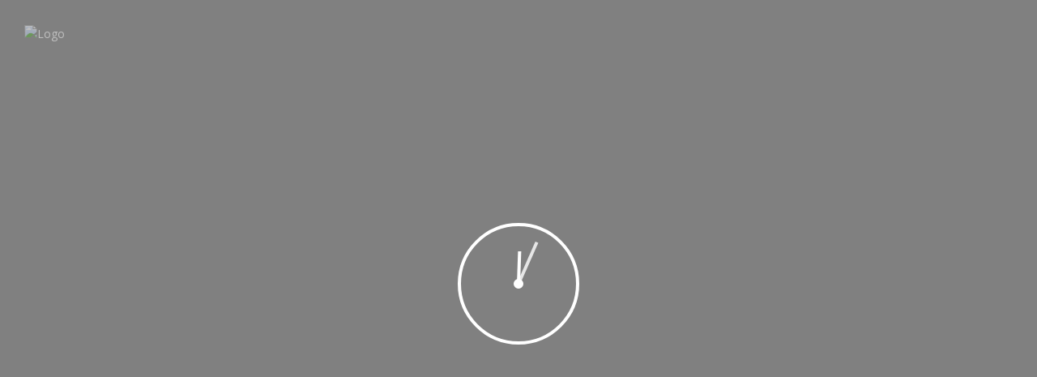

--- FILE ---
content_type: text/html; charset=UTF-8
request_url: https://www.tripavi.com/st_hotel/jetwing-lighthouse/jetwing-lighthouse-feature/
body_size: 16945
content:
<!DOCTYPE html>
<html dir="ltr" lang="en-US" prefix="og: https://ogp.me/ns#">
    <head>
        <meta charset="UTF-8">
        <meta name="viewport" content="width=device-width, initial-scale=1, maximum-scale=2, minimum-scale=1">
        <meta name="theme-color" content="#288fec"/>
        <meta name="robots" content="follow" />
          <meta name="traveler" content="2.9.0"/>          <link rel="profile" href="http://gmpg.org/xfn/11">
        <link rel="pingback" href="https://www.tripavi.com/xmlrpc.php">
                <title>Jetwing Lighthouse feature | Tripavi</title>
	<style>img:is([sizes="auto" i], [sizes^="auto," i]) { contain-intrinsic-size: 3000px 1500px }</style>
	
		<!-- All in One SEO 4.8.7 - aioseo.com -->
	<meta name="robots" content="max-image-preview:large" />
	<meta name="author" content="admin"/>
	<link rel="canonical" href="https://www.tripavi.com/st_hotel/jetwing-lighthouse/jetwing-lighthouse-feature/" />
	<meta name="generator" content="All in One SEO (AIOSEO) 4.8.7" />
		<meta property="og:locale" content="en_US" />
		<meta property="og:site_name" content="Tripavi | Sri Lanka Holidays | Sri Lanka Travel Agent | Sri Lanka Hotels" />
		<meta property="og:type" content="article" />
		<meta property="og:title" content="Jetwing Lighthouse feature | Tripavi" />
		<meta property="og:url" content="https://www.tripavi.com/st_hotel/jetwing-lighthouse/jetwing-lighthouse-feature/" />
		<meta property="article:published_time" content="2020-09-23T11:56:50+00:00" />
		<meta property="article:modified_time" content="2020-09-23T11:56:50+00:00" />
		<meta name="twitter:card" content="summary" />
		<meta name="twitter:title" content="Jetwing Lighthouse feature | Tripavi" />
		<script type="application/ld+json" class="aioseo-schema">
			{"@context":"https:\/\/schema.org","@graph":[{"@type":"BreadcrumbList","@id":"https:\/\/www.tripavi.com\/st_hotel\/jetwing-lighthouse\/jetwing-lighthouse-feature\/#breadcrumblist","itemListElement":[{"@type":"ListItem","@id":"https:\/\/www.tripavi.com#listItem","position":1,"name":"Home","item":"https:\/\/www.tripavi.com","nextItem":{"@type":"ListItem","@id":"https:\/\/www.tripavi.com\/st_hotel\/jetwing-lighthouse\/jetwing-lighthouse-feature\/#listItem","name":"Jetwing Lighthouse feature"}},{"@type":"ListItem","@id":"https:\/\/www.tripavi.com\/st_hotel\/jetwing-lighthouse\/jetwing-lighthouse-feature\/#listItem","position":2,"name":"Jetwing Lighthouse feature","previousItem":{"@type":"ListItem","@id":"https:\/\/www.tripavi.com#listItem","name":"Home"}}]},{"@type":"ItemPage","@id":"https:\/\/www.tripavi.com\/st_hotel\/jetwing-lighthouse\/jetwing-lighthouse-feature\/#itempage","url":"https:\/\/www.tripavi.com\/st_hotel\/jetwing-lighthouse\/jetwing-lighthouse-feature\/","name":"Jetwing Lighthouse feature | Tripavi","inLanguage":"en-US","isPartOf":{"@id":"https:\/\/www.tripavi.com\/#website"},"breadcrumb":{"@id":"https:\/\/www.tripavi.com\/st_hotel\/jetwing-lighthouse\/jetwing-lighthouse-feature\/#breadcrumblist"},"author":{"@id":"https:\/\/www.tripavi.com\/author\/admin\/#author"},"creator":{"@id":"https:\/\/www.tripavi.com\/author\/admin\/#author"},"image":{"@type":"ImageObject","url":"https:\/\/www.tripavi.com\/wp-content\/uploads\/2020\/09\/Jetwing-Lighthouse-feature.jpg","@id":"https:\/\/www.tripavi.com\/st_hotel\/jetwing-lighthouse\/jetwing-lighthouse-feature\/#mainImage"},"primaryImageOfPage":{"@id":"https:\/\/www.tripavi.com\/st_hotel\/jetwing-lighthouse\/jetwing-lighthouse-feature\/#mainImage"},"datePublished":"2020-09-23T17:26:50+05:30","dateModified":"2020-09-23T17:26:50+05:30"},{"@type":"Organization","@id":"https:\/\/www.tripavi.com\/#organization","name":"Tripavi (Pvt) Ltd","description":"Sri Lanka Holidays | Sri Lanka Travel Agent | Sri Lanka Hotels","url":"https:\/\/www.tripavi.com\/","telephone":"+94112712100"},{"@type":"Person","@id":"https:\/\/www.tripavi.com\/author\/admin\/#author","url":"https:\/\/www.tripavi.com\/author\/admin\/","name":"admin","image":{"@type":"ImageObject","@id":"https:\/\/www.tripavi.com\/st_hotel\/jetwing-lighthouse\/jetwing-lighthouse-feature\/#authorImage","url":"https:\/\/secure.gravatar.com\/avatar\/ccc850519317ac2b29c390fcf8dee3637e2760977d021a943b32e5b837a20038?s=96&d=mm&r=g","width":96,"height":96,"caption":"admin"}},{"@type":"WebSite","@id":"https:\/\/www.tripavi.com\/#website","url":"https:\/\/www.tripavi.com\/","name":"Tripavi","description":"Sri Lanka Holidays | Sri Lanka Travel Agent | Sri Lanka Hotels","inLanguage":"en-US","publisher":{"@id":"https:\/\/www.tripavi.com\/#organization"}}]}
		</script>
		<!-- All in One SEO -->

<script type="text/javascript">function rgmkInitGoogleMaps(){window.rgmkGoogleMapsCallback=true;try{jQuery(document).trigger("rgmkGoogleMapsLoad")}catch(err){}}</script><link rel='dns-prefetch' href='//maps.googleapis.com' />
<link rel='dns-prefetch' href='//fonts.googleapis.com' />
<link rel="alternate" type="application/rss+xml" title="Tripavi &raquo; Feed" href="https://www.tripavi.com/feed/" />
		<!-- This site uses the Google Analytics by MonsterInsights plugin v9.11.1 - Using Analytics tracking - https://www.monsterinsights.com/ -->
		<!-- Note: MonsterInsights is not currently configured on this site. The site owner needs to authenticate with Google Analytics in the MonsterInsights settings panel. -->
					<!-- No tracking code set -->
				<!-- / Google Analytics by MonsterInsights -->
		<script type="text/javascript">
/* <![CDATA[ */
window._wpemojiSettings = {"baseUrl":"https:\/\/s.w.org\/images\/core\/emoji\/16.0.1\/72x72\/","ext":".png","svgUrl":"https:\/\/s.w.org\/images\/core\/emoji\/16.0.1\/svg\/","svgExt":".svg","source":{"concatemoji":"https:\/\/www.tripavi.com\/wp-includes\/js\/wp-emoji-release.min.js"}};
/*! This file is auto-generated */
!function(s,n){var o,i,e;function c(e){try{var t={supportTests:e,timestamp:(new Date).valueOf()};sessionStorage.setItem(o,JSON.stringify(t))}catch(e){}}function p(e,t,n){e.clearRect(0,0,e.canvas.width,e.canvas.height),e.fillText(t,0,0);var t=new Uint32Array(e.getImageData(0,0,e.canvas.width,e.canvas.height).data),a=(e.clearRect(0,0,e.canvas.width,e.canvas.height),e.fillText(n,0,0),new Uint32Array(e.getImageData(0,0,e.canvas.width,e.canvas.height).data));return t.every(function(e,t){return e===a[t]})}function u(e,t){e.clearRect(0,0,e.canvas.width,e.canvas.height),e.fillText(t,0,0);for(var n=e.getImageData(16,16,1,1),a=0;a<n.data.length;a++)if(0!==n.data[a])return!1;return!0}function f(e,t,n,a){switch(t){case"flag":return n(e,"\ud83c\udff3\ufe0f\u200d\u26a7\ufe0f","\ud83c\udff3\ufe0f\u200b\u26a7\ufe0f")?!1:!n(e,"\ud83c\udde8\ud83c\uddf6","\ud83c\udde8\u200b\ud83c\uddf6")&&!n(e,"\ud83c\udff4\udb40\udc67\udb40\udc62\udb40\udc65\udb40\udc6e\udb40\udc67\udb40\udc7f","\ud83c\udff4\u200b\udb40\udc67\u200b\udb40\udc62\u200b\udb40\udc65\u200b\udb40\udc6e\u200b\udb40\udc67\u200b\udb40\udc7f");case"emoji":return!a(e,"\ud83e\udedf")}return!1}function g(e,t,n,a){var r="undefined"!=typeof WorkerGlobalScope&&self instanceof WorkerGlobalScope?new OffscreenCanvas(300,150):s.createElement("canvas"),o=r.getContext("2d",{willReadFrequently:!0}),i=(o.textBaseline="top",o.font="600 32px Arial",{});return e.forEach(function(e){i[e]=t(o,e,n,a)}),i}function t(e){var t=s.createElement("script");t.src=e,t.defer=!0,s.head.appendChild(t)}"undefined"!=typeof Promise&&(o="wpEmojiSettingsSupports",i=["flag","emoji"],n.supports={everything:!0,everythingExceptFlag:!0},e=new Promise(function(e){s.addEventListener("DOMContentLoaded",e,{once:!0})}),new Promise(function(t){var n=function(){try{var e=JSON.parse(sessionStorage.getItem(o));if("object"==typeof e&&"number"==typeof e.timestamp&&(new Date).valueOf()<e.timestamp+604800&&"object"==typeof e.supportTests)return e.supportTests}catch(e){}return null}();if(!n){if("undefined"!=typeof Worker&&"undefined"!=typeof OffscreenCanvas&&"undefined"!=typeof URL&&URL.createObjectURL&&"undefined"!=typeof Blob)try{var e="postMessage("+g.toString()+"("+[JSON.stringify(i),f.toString(),p.toString(),u.toString()].join(",")+"));",a=new Blob([e],{type:"text/javascript"}),r=new Worker(URL.createObjectURL(a),{name:"wpTestEmojiSupports"});return void(r.onmessage=function(e){c(n=e.data),r.terminate(),t(n)})}catch(e){}c(n=g(i,f,p,u))}t(n)}).then(function(e){for(var t in e)n.supports[t]=e[t],n.supports.everything=n.supports.everything&&n.supports[t],"flag"!==t&&(n.supports.everythingExceptFlag=n.supports.everythingExceptFlag&&n.supports[t]);n.supports.everythingExceptFlag=n.supports.everythingExceptFlag&&!n.supports.flag,n.DOMReady=!1,n.readyCallback=function(){n.DOMReady=!0}}).then(function(){return e}).then(function(){var e;n.supports.everything||(n.readyCallback(),(e=n.source||{}).concatemoji?t(e.concatemoji):e.wpemoji&&e.twemoji&&(t(e.twemoji),t(e.wpemoji)))}))}((window,document),window._wpemojiSettings);
/* ]]> */
</script>
<link rel='stylesheet' id='formidable-css' href='https://www.tripavi.com/wp-content/plugins/formidable/css/formidableforms.css' type='text/css' media='all' />
<link rel='stylesheet' id='twb-open-sans-css' href='https://fonts.googleapis.com/css?family=Open+Sans%3A300%2C400%2C500%2C600%2C700%2C800&#038;display=swap&#038;ver=6.8.3' type='text/css' media='all' />
<link rel='stylesheet' id='twb-global-css' href='https://www.tripavi.com/wp-content/plugins/wd-instagram-feed/booster/assets/css/global.css' type='text/css' media='all' />
<link rel='stylesheet' id='st-google-fonts-css' href='//fonts.googleapis.com/css?family=Linden+Hill:regular%7CAladin:regular%7CKaushan+Script:regular' type='text/css' media='all' />
<link rel='stylesheet' id='sbi_styles-css' href='https://www.tripavi.com/wp-content/plugins/instagram-feed/css/sbi-styles.min.css' type='text/css' media='all' />
<style id='wp-emoji-styles-inline-css' type='text/css'>

	img.wp-smiley, img.emoji {
		display: inline !important;
		border: none !important;
		box-shadow: none !important;
		height: 1em !important;
		width: 1em !important;
		margin: 0 0.07em !important;
		vertical-align: -0.1em !important;
		background: none !important;
		padding: 0 !important;
	}
</style>
<link rel='stylesheet' id='cpsh-shortcodes-css' href='https://www.tripavi.com/wp-content/plugins/column-shortcodes//assets/css/shortcodes.css' type='text/css' media='all' />
<link rel='stylesheet' id='contact-form-7-css' href='https://www.tripavi.com/wp-content/plugins/contact-form-7/includes/css/styles.css' type='text/css' media='all' />
<style id='woocommerce-inline-inline-css' type='text/css'>
.woocommerce form .form-row .required { visibility: visible; }
</style>
<link rel='stylesheet' id='brands-styles-css' href='https://www.tripavi.com/wp-content/plugins/woocommerce/assets/css/brands.css' type='text/css' media='all' />
<link rel='stylesheet' id='traveler-css' href='https://www.tripavi.com/wp-content/themes/traveler3/css/traveler.css' type='text/css' media='all' />
<link rel='stylesheet' id='traveler-ext-css' href='https://www.tripavi.com/wp-content/themes/traveler3/css/traveler-ext.css' type='text/css' media='all' />
<link rel='stylesheet' id='traveler-enquire-css' href='https://www.tripavi.com/wp-content/themes/traveler3/css/custom-enquire.css' type='text/css' media='all' />
<link rel='stylesheet' id='js_composer_front-css' href='https://www.tripavi.com/wp-content/plugins/js_composer/assets/css/js_composer.min.css' type='text/css' media='all' />
<link rel='stylesheet' id='woocommerce-layout-css' href='https://www.tripavi.com/wp-content/plugins/woocommerce/assets/css/woocommerce-layout.css' type='text/css' media='all' />
<link rel='stylesheet' id='woocommerce-smallscreen-css' href='https://www.tripavi.com/wp-content/plugins/woocommerce/assets/css/woocommerce-smallscreen.css' type='text/css' media='only screen and (max-width: 768px)' />
<link rel='stylesheet' id='woocommerce-general-css' href='https://www.tripavi.com/wp-content/plugins/woocommerce/assets/css/woocommerce.css' type='text/css' media='all' />
<link rel='stylesheet' id='roboto-font-css' href='https://fonts.googleapis.com/css?family=Roboto%3A500%2C700%2C400%2C300%2C100&#038;ver=6.8.3' type='text/css' media='all' />
<link rel='stylesheet' id='font-awesome-css' href='https://www.tripavi.com/wp-content/plugins/popup-anything-on-click/assets/css/font-awesome.min.css' type='text/css' media='all' />
<link rel='stylesheet' id='popupaoc-public-style-css' href='https://www.tripavi.com/wp-content/plugins/popup-anything-on-click/assets/css/popupaoc-public.css' type='text/css' media='all' />
<!--n2css--><!--n2js--><script type="text/javascript" id="jquery-core-js-extra">
/* <![CDATA[ */
var list_location = {"list":"\"\""};
var st_checkout_text = {"without_pp":"Submit Request","with_pp":"Booking Now","validate_form":"Please fill all required fields","error_accept_term":"Please accept our terms and conditions","email_validate":"Email is not valid","adult_price":"Adult","child_price":"Child","infant_price":"Infant","adult":"Adult","child":"Child","infant":"Infant","price":"Price","origin_price":"Origin Price"};
var st_params = {"theme_url":"https:\/\/www.tripavi.com\/wp-content\/themes\/traveler3","site_url":"https:\/\/www.tripavi.com","ajax_url":"https:\/\/www.tripavi.com\/wp-admin\/admin-ajax.php","loading_url":"https:\/\/www.tripavi.com\/wp-admin\/images\/wpspin_light.gif","st_search_nonce":"6d667dbf68","facebook_enable":"on","facbook_app_id":"","booking_currency_precision":"2","thousand_separator":",","decimal_separator":".","currency_symbol":"$","currency_position":"left","currency_rtl_support":"","free_text":"Free","date_format":"mm\/dd\/yyyy","date_format_calendar":"mm\/dd\/yyyy","time_format":"12h","mk_my_location":"https:\/\/www.tripavi.com\/wp-content\/themes\/traveler3\/img\/my_location.png","locale":"en_US","header_bgr":"","text_refresh":"Refresh","date_fomat":"MM\/DD\/YYYY","text_loading":"Loading...","text_no_more":"No More","weather_api_key":"a82498aa9918914fa4ac5ba584a7e623","no_vacancy":"No vacancies","a_vacancy":"a vacancy","more_vacancy":"vacancies","utm":"https:\/\/shinetheme.com\/utm\/utm.gif","_s":"a525ee7b55","text_price":"Price","text_origin_price":"Origin Price","text_unavailable":"Not Available ","text_available":"Available ","text_adult_price":"Adult Price ","text_child_price":"Child Price ","text_update":"Update ","text_adult":"Adult ","text_child":"Child ","token_mapbox":"","text_use_this_media":"Use this media","st_icon_mapbox":"https:\/\/i.imgur.com\/MK4NUzI.png","text_rtl_mapbox":"","text_select_image":"Select Image","text_confirm_delete_item":"Are you sure want to delete this item?","text_process_cancel":"You cancelled the process","prev_month":"prev month","next_month":"next month","please_waite":"Please wait..."};
var locale_daterangepicker = {"direction":"ltr","applyLabel":"Apply","cancelLabel":"Cancel","fromLabel":"From","toLabel":"To","customRangeLabel":"Custom","daysOfWeek":["Su","Mo","Tu","We","Th","Fr","Sa"],"monthNames":["January","February","March","April","May","June","July","August","September","October","November","December"],"firstDay":"0","today":"Today","please_waite":"Please wait...","buttons":"buttons"};
var gantt = {"notice_guide":"<h3>How to use?<\/h3><p><strong>Change price\/availability:<\/strong> Click on <strong>start date<\/strong> then hover to <strong>end date<\/strong> and click again. Enter the price in the text field when the popup is displayed<\/p><p><strong>Change the display date range<\/strong>: Click on the icons at the bottom (today, previous month, next month) or enter the date in <strong>the start date, end date<\/strong> field and click <strong>the View button<\/strong>.<\/p><p><strong>Change the number of room<\/strong>: Click on the pen icon near the name of room. Enter the number in the text field when the popup is displayed<\/p>"};
var st_timezone = {"timezone_string":"Asia\/Colombo"};
var st_list_map_params = {"mk_my_location":"https:\/\/www.tripavi.com\/wp-content\/themes\/traveler3\/img\/my_location.png","text_my_location":"3000 m radius","text_no_result":"No Result","cluster_0":"<div class='cluster cluster-1'>CLUSTER_COUNT<\/div>","cluster_20":"<div class='cluster cluster-2'>CLUSTER_COUNT<\/div>","cluster_50":"<div class='cluster cluster-3'>CLUSTER_COUNT<\/div>","cluster_m1":"https:\/\/www.tripavi.com\/wp-content\/themes\/traveler3\/img\/map\/m1.png","cluster_m2":"https:\/\/www.tripavi.com\/wp-content\/themes\/traveler3\/img\/map\/m2.png","cluster_m3":"https:\/\/www.tripavi.com\/wp-content\/themes\/traveler3\/img\/map\/m3.png","cluster_m4":"https:\/\/www.tripavi.com\/wp-content\/themes\/traveler3\/img\/map\/m4.png","cluster_m5":"https:\/\/www.tripavi.com\/wp-content\/themes\/traveler3\/img\/map\/m5.png"};
var st_config_partner = {"text_er_image_format":""};
var st_location_from_to = {"lists":[]};
var st_stripe_params = {"stripe":{"publishKey":"","testPublishKey":"","sanbox":"sandbox"}};
var st_hotel_localize = {"booking_required_adult":"Please select adult number","booking_required_children":"Please select children number","booking_required_adult_children":"Please select Adult and  Children number","room":"Room","is_aoc_fail":"Please select the ages of children","is_not_select_date":"Please select Check-in and Check-out date","is_not_select_check_in_date":"Please select Check-in date","is_not_select_check_out_date":"Please select Check-out date","is_host_name_fail":"Please provide Host Name(s)"};
var st_icon_picker = {"icon_list":["fa-glass","fa-music","fa-search","fa-envelope-o","fa-heart","fa-star","fa-star-o","fa-user","fa-film","fa-th-large","fa-th","fa-th-list","fa-check","fa-remove","fa-close","fa-times","fa-search-plus","fa-search-minus","fa-power-off","fa-signal","fa-gear","fa-cog","fa-trash-o","fa-home","fa-file-o","fa-clock-o","fa-road","fa-download","fa-arrow-circle-o-down","fa-arrow-circle-o-up","fa-inbox","fa-play-circle-o","fa-rotate-right","fa-repeat","fa-refresh","fa-list-alt","fa-lock","fa-flag","fa-headphones","fa-volume-off","fa-volume-down","fa-volume-up","fa-qrcode","fa-barcode","fa-tag","fa-tags","fa-book","fa-bookmark","fa-print","fa-camera","fa-font","fa-bold","fa-italic","fa-text-height","fa-text-width","fa-align-left","fa-align-center","fa-align-right","fa-align-justify","fa-list","fa-dedent","fa-outdent","fa-indent","fa-video-camera","fa-photo","fa-image","fa-picture-o","fa-pencil","fa-map-marker","fa-adjust","fa-tint","fa-edit","fa-pencil-square-o","fa-share-square-o","fa-check-square-o","fa-arrows","fa-step-backward","fa-fast-backward","fa-backward","fa-play","fa-pause","fa-stop","fa-forward","fa-fast-forward","fa-step-forward","fa-eject","fa-chevron-left","fa-chevron-right","fa-plus-circle","fa-minus-circle","fa-times-circle","fa-check-circle","fa-question-circle","fa-info-circle","fa-crosshairs","fa-times-circle-o","fa-check-circle-o","fa-ban","fa-arrow-left","fa-arrow-right","fa-arrow-up","fa-arrow-down","fa-mail-forward","fa-share","fa-expand","fa-compress","fa-plus","fa-minus","fa-asterisk","fa-exclamation-circle","fa-gift","fa-leaf","fa-fire","fa-eye","fa-eye-slash","fa-warning","fa-exclamation-triangle","fa-plane","fa-calendar","fa-random","fa-comment","fa-magnet","fa-chevron-up","fa-chevron-down","fa-retweet","fa-shopping-cart","fa-folder","fa-folder-open","fa-arrows-v","fa-arrows-h","fa-bar-chart-o","fa-bar-chart","fa-twitter-square","fa-facebook-square","fa-camera-retro","fa-key","fa-gears","fa-cogs","fa-comments","fa-thumbs-o-up","fa-thumbs-o-down","fa-star-half","fa-heart-o","fa-sign-out","fa-linkedin-square","fa-thumb-tack","fa-external-link","fa-sign-in","fa-trophy","fa-github-square","fa-upload","fa-lemon-o","fa-phone","fa-square-o","fa-bookmark-o","fa-phone-square","fa-twitter","fa-facebook-f","fa-facebook","fa-github","fa-unlock","fa-credit-card","fa-feed","fa-rss","fa-hdd-o","fa-bullhorn","fa-bell","fa-certificate","fa-hand-o-right","fa-hand-o-left","fa-hand-o-up","fa-hand-o-down","fa-arrow-circle-left","fa-arrow-circle-right","fa-arrow-circle-up","fa-arrow-circle-down","fa-globe","fa-wrench","fa-tasks","fa-filter","fa-briefcase","fa-arrows-alt","fa-group","fa-users","fa-chain","fa-link","fa-cloud","fa-flask","fa-cut","fa-scissors","fa-copy","fa-files-o","fa-paperclip","fa-save","fa-floppy-o","fa-square","fa-navicon","fa-reorder","fa-bars","fa-list-ul","fa-list-ol","fa-strikethrough","fa-underline","fa-table","fa-magic","fa-truck","fa-pinterest","fa-pinterest-square","fa-google-plus-square","fa-google-plus","fa-money","fa-caret-down","fa-caret-up","fa-caret-left","fa-caret-right","fa-columns","fa-unsorted","fa-sort","fa-sort-down","fa-sort-desc","fa-sort-up","fa-sort-asc","fa-envelope","fa-linkedin","fa-rotate-left","fa-undo","fa-legal","fa-gavel","fa-dashboard","fa-tachometer","fa-comment-o","fa-comments-o","fa-flash","fa-bolt","fa-sitemap","fa-umbrella","fa-paste","fa-clipboard","fa-lightbulb-o","fa-exchange","fa-cloud-download","fa-cloud-upload","fa-user-md","fa-stethoscope","fa-suitcase","fa-bell-o","fa-coffee","fa-cutlery","fa-file-text-o","fa-building-o","fa-hospital-o","fa-ambulance","fa-medkit","fa-fighter-jet","fa-beer","fa-h-square","fa-plus-square","fa-angle-double-left","fa-angle-double-right","fa-angle-double-up","fa-angle-double-down","fa-angle-left","fa-angle-right","fa-angle-up","fa-angle-down","fa-desktop","fa-laptop","fa-tablet","fa-mobile-phone","fa-mobile","fa-circle-o","fa-quote-left","fa-quote-right","fa-spinner","fa-circle","fa-mail-reply","fa-reply","fa-github-alt","fa-folder-o","fa-folder-open-o","fa-smile-o","fa-frown-o","fa-meh-o","fa-gamepad","fa-keyboard-o","fa-flag-o","fa-flag-checkered","fa-terminal","fa-code","fa-mail-reply-all","fa-reply-all","fa-star-half-empty","fa-star-half-full","fa-star-half-o","fa-location-arrow","fa-crop","fa-code-fork","fa-unlink","fa-chain-broken","fa-question","fa-info","fa-exclamation","fa-superscript","fa-subscript","fa-eraser","fa-puzzle-piece","fa-microphone","fa-microphone-slash","fa-shield","fa-calendar-o","fa-fire-extinguisher","fa-rocket","fa-maxcdn","fa-chevron-circle-left","fa-chevron-circle-right","fa-chevron-circle-up","fa-chevron-circle-down","fa-html5","fa-css3","fa-anchor","fa-unlock-alt","fa-bullseye","fa-ellipsis-h","fa-ellipsis-v","fa-rss-square","fa-play-circle","fa-ticket","fa-minus-square","fa-minus-square-o","fa-level-up","fa-level-down","fa-check-square","fa-pencil-square","fa-external-link-square","fa-share-square","fa-compass","fa-toggle-down","fa-caret-square-o-down","fa-toggle-up","fa-caret-square-o-up","fa-toggle-right","fa-caret-square-o-right","fa-euro","fa-eur","fa-gbp","fa-dollar","fa-usd","fa-rupee","fa-inr","fa-cny","fa-rmb","fa-yen","fa-jpy","fa-ruble","fa-rouble","fa-rub","fa-won","fa-krw","fa-bitcoin","fa-btc","fa-file","fa-file-text","fa-sort-alpha-asc","fa-sort-alpha-desc","fa-sort-amount-asc","fa-sort-amount-desc","fa-sort-numeric-asc","fa-sort-numeric-desc","fa-thumbs-up","fa-thumbs-down","fa-youtube-square","fa-youtube","fa-xing","fa-xing-square","fa-youtube-play","fa-dropbox","fa-stack-overflow","fa-instagram","fa-flickr","fa-adn","fa-bitbucket","fa-bitbucket-square","fa-tumblr","fa-tumblr-square","fa-long-arrow-down","fa-long-arrow-up","fa-long-arrow-left","fa-long-arrow-right","fa-apple","fa-windows","fa-android","fa-linux","fa-dribbble","fa-skype","fa-foursquare","fa-trello","fa-female","fa-male","fa-gittip","fa-gratipay","fa-sun-o","fa-moon-o","fa-archive","fa-bug","fa-vk","fa-weibo","fa-renren","fa-pagelines","fa-stack-exchange","fa-arrow-circle-o-right","fa-arrow-circle-o-left","fa-toggle-left","fa-caret-square-o-left","fa-dot-circle-o","fa-wheelchair","fa-vimeo-square","fa-turkish-lira","fa-try","fa-plus-square-o","fa-space-shuttle","fa-slack","fa-envelope-square","fa-wordpress","fa-openid","fa-institution","fa-bank","fa-university","fa-mortar-board","fa-graduation-cap","fa-yahoo","fa-google","fa-reddit","fa-reddit-square","fa-stumbleupon-circle","fa-stumbleupon","fa-delicious","fa-digg","fa-pied-piper","fa-pied-piper-alt","fa-drupal","fa-joomla","fa-language","fa-fax","fa-building","fa-child","fa-paw","fa-spoon","fa-cube","fa-cubes","fa-behance","fa-behance-square","fa-steam","fa-steam-square","fa-recycle","fa-automobile","fa-car","fa-cab","fa-taxi","fa-tree","fa-spotify","fa-deviantart","fa-soundcloud","fa-database","fa-file-pdf-o","fa-file-word-o","fa-file-excel-o","fa-file-powerpoint-o","fa-file-photo-o","fa-file-picture-o","fa-file-image-o","fa-file-zip-o","fa-file-archive-o","fa-file-sound-o","fa-file-audio-o","fa-file-movie-o","fa-file-video-o","fa-file-code-o","fa-vine","fa-codepen","fa-jsfiddle","fa-life-bouy","fa-life-buoy","fa-life-saver","fa-support","fa-life-ring","fa-circle-o-notch","fa-ra","fa-rebel","fa-ge","fa-empire","fa-git-square","fa-git","fa-y-combinator-square","fa-yc-square","fa-hacker-news","fa-tencent-weibo","fa-qq","fa-wechat","fa-weixin","fa-send","fa-paper-plane","fa-send-o","fa-paper-plane-o","fa-history","fa-circle-thin","fa-header","fa-paragraph","fa-sliders","fa-share-alt","fa-share-alt-square","fa-bomb","fa-soccer-ball-o","fa-futbol-o","fa-tty","fa-binoculars","fa-plug","fa-slideshare","fa-twitch","fa-yelp","fa-newspaper-o","fa-wifi","fa-calculator","fa-paypal","fa-google-wallet","fa-cc-visa","fa-cc-mastercard","fa-cc-discover","fa-cc-amex","fa-cc-paypal","fa-cc-stripe","fa-bell-slash","fa-bell-slash-o","fa-trash","fa-copyright","fa-at","fa-eyedropper","fa-paint-brush","fa-birthday-cake","fa-area-chart","fa-pie-chart","fa-line-chart","fa-lastfm","fa-lastfm-square","fa-toggle-off","fa-toggle-on","fa-bicycle","fa-bus","fa-ioxhost","fa-angellist","fa-cc","fa-shekel","fa-sheqel","fa-ils","fa-meanpath","fa-buysellads","fa-connectdevelop","fa-dashcube","fa-forumbee","fa-leanpub","fa-sellsy","fa-shirtsinbulk","fa-simplybuilt","fa-skyatlas","fa-cart-plus","fa-cart-arrow-down","fa-diamond","fa-ship","fa-user-secret","fa-motorcycle","fa-street-view","fa-heartbeat","fa-venus","fa-mars","fa-mercury","fa-intersex","fa-transgender","fa-transgender-alt","fa-venus-double","fa-mars-double","fa-venus-mars","fa-mars-stroke","fa-mars-stroke-v","fa-mars-stroke-h","fa-neuter","fa-genderless","fa-facebook-official","fa-pinterest-p","fa-whatsapp","fa-server","fa-user-plus","fa-user-times","fa-hotel","fa-bed","fa-viacoin","fa-train","fa-subway","fa-medium","fa-yc","fa-y-combinator","fa-optin-monster","fa-opencart","fa-expeditedssl","fa-battery-4","fa-battery-full","fa-battery-3","fa-battery-three-quarters","fa-battery-2","fa-battery-half","fa-battery-1","fa-battery-quarter","fa-battery-0","fa-battery-empty","fa-mouse-pointer","fa-i-cursor","fa-object-group","fa-object-ungroup","fa-sticky-note","fa-sticky-note-o","fa-cc-jcb","fa-cc-diners-club","fa-clone","fa-balance-scale","fa-hourglass-o","fa-hourglass-1","fa-hourglass-start","fa-hourglass-2","fa-hourglass-half","fa-hourglass-3","fa-hourglass-end","fa-hourglass","fa-hand-grab-o","fa-hand-rock-o","fa-hand-stop-o","fa-hand-paper-o","fa-hand-scissors-o","fa-hand-lizard-o","fa-hand-spock-o","fa-hand-pointer-o","fa-hand-peace-o","fa-trademark","fa-registered","fa-creative-commons","fa-gg","fa-gg-circle","fa-tripadvisor","fa-odnoklassniki","fa-odnoklassniki-square","fa-get-pocket","fa-wikipedia-w","fa-safari","fa-chrome","fa-firefox","fa-opera","fa-internet-explorer","fa-tv","fa-television","fa-contao","fa-500px","fa-amazon","fa-calendar-plus-o","fa-calendar-minus-o","fa-calendar-times-o","fa-calendar-check-o","fa-industry","fa-map-pin","fa-map-signs","fa-map-o","fa-map","fa-commenting","fa-commenting-o","fa-houzz","fa-vimeo","fa-black-tie","fa-fonticons","fa-reddit-alien","fa-edge","fa-credit-card-alt","fa-codiepie","fa-modx","fa-fort-awesome","fa-usb","fa-product-hunt","fa-mixcloud","fa-scribd","fa-pause-circle","fa-pause-circle-o","fa-stop-circle","fa-stop-circle-o","fa-shopping-bag","fa-shopping-basket","fa-hashtag","fa-bluetooth","fa-bluetooth-b","fa-percent","fa-gitlab","fa-wpbeginner","fa-wpforms","fa-envira","fa-universal-access","fa-wheelchair-alt","fa-question-circle-o","fa-blind","fa-audio-description","fa-volume-control-phone","fa-braille","fa-assistive-listening-systems","fa-asl-interpreting","fa-american-sign-language-interpreting","fa-deafness","fa-hard-of-hearing","fa-deaf","fa-glide","fa-glide-g","fa-signing","fa-sign-language","fa-low-vision","fa-viadeo","fa-viadeo-square","fa-snapchat","fa-snapchat-ghost","fa-snapchat-square"]};
var st_timezone = {"timezone_string":"Asia\/Colombo"};
var st_social_params = [];
/* ]]> */
</script>
<script type="text/javascript" src="https://www.tripavi.com/wp-includes/js/jquery/jquery.min.js" id="jquery-core-js"></script>
<script type="text/javascript" src="https://www.tripavi.com/wp-content/themes/traveler3/js/jquery-migrate-1.4.1-wp.js" id="jquery-migrate-js"></script>
<script type="text/javascript" src="https://www.tripavi.com/wp-content/plugins/wd-instagram-feed/booster/assets/js/circle-progress.js" id="twb-circle-js"></script>
<script type="text/javascript" id="twb-global-js-extra">
/* <![CDATA[ */
var twb = {"nonce":"490ff316cf","ajax_url":"https:\/\/www.tripavi.com\/wp-admin\/admin-ajax.php","plugin_url":"https:\/\/www.tripavi.com\/wp-content\/plugins\/wd-instagram-feed\/booster","href":"https:\/\/www.tripavi.com\/wp-admin\/admin.php?page=twb_instagram-feed"};
var twb = {"nonce":"490ff316cf","ajax_url":"https:\/\/www.tripavi.com\/wp-admin\/admin-ajax.php","plugin_url":"https:\/\/www.tripavi.com\/wp-content\/plugins\/wd-instagram-feed\/booster","href":"https:\/\/www.tripavi.com\/wp-admin\/admin.php?page=twb_instagram-feed"};
/* ]]> */
</script>
<script type="text/javascript" src="https://www.tripavi.com/wp-content/plugins/wd-instagram-feed/booster/assets/js/global.js" id="twb-global-js"></script>
<script type="text/javascript" src="https://www.tripavi.com/wp-content/plugins/woocommerce/assets/js/jquery-blockui/jquery.blockUI.min.js" id="jquery-blockui-js" data-wp-strategy="defer"></script>
<script type="text/javascript" id="wc-add-to-cart-js-extra">
/* <![CDATA[ */
var wc_add_to_cart_params = {"ajax_url":"\/wp-admin\/admin-ajax.php","wc_ajax_url":"\/?wc-ajax=%%endpoint%%","i18n_view_cart":"View cart","cart_url":"https:\/\/www.tripavi.com\/cart\/","is_cart":"","cart_redirect_after_add":"no"};
/* ]]> */
</script>
<script type="text/javascript" src="https://www.tripavi.com/wp-content/plugins/woocommerce/assets/js/frontend/add-to-cart.min.js" id="wc-add-to-cart-js" data-wp-strategy="defer"></script>
<script type="text/javascript" src="https://www.tripavi.com/wp-content/plugins/woocommerce/assets/js/js-cookie/js.cookie.min.js" id="js-cookie-js" defer="defer" data-wp-strategy="defer"></script>
<script type="text/javascript" id="woocommerce-js-extra">
/* <![CDATA[ */
var woocommerce_params = {"ajax_url":"\/wp-admin\/admin-ajax.php","wc_ajax_url":"\/?wc-ajax=%%endpoint%%","i18n_password_show":"Show password","i18n_password_hide":"Hide password"};
/* ]]> */
</script>
<script type="text/javascript" src="https://www.tripavi.com/wp-content/plugins/woocommerce/assets/js/frontend/woocommerce.min.js" id="woocommerce-js" defer="defer" data-wp-strategy="defer"></script>
<script type="text/javascript" src="https://www.tripavi.com/wp-content/plugins/js_composer/assets/js/vendors/woocommerce-add-to-cart.js" id="vc_woocommerce-add-to-cart-js-js"></script>
<link rel="https://api.w.org/" href="https://www.tripavi.com/wp-json/" /><link rel="alternate" title="JSON" type="application/json" href="https://www.tripavi.com/wp-json/wp/v2/media/7458" /><link rel="EditURI" type="application/rsd+xml" title="RSD" href="https://www.tripavi.com/xmlrpc.php?rsd" />
<link rel='shortlink' href='https://www.tripavi.com/?p=7458' />
<link rel="alternate" title="oEmbed (JSON)" type="application/json+oembed" href="https://www.tripavi.com/wp-json/oembed/1.0/embed?url=https%3A%2F%2Fwww.tripavi.com%2Fst_hotel%2Fjetwing-lighthouse%2Fjetwing-lighthouse-feature%2F" />
<link rel="alternate" title="oEmbed (XML)" type="text/xml+oembed" href="https://www.tripavi.com/wp-json/oembed/1.0/embed?url=https%3A%2F%2Fwww.tripavi.com%2Fst_hotel%2Fjetwing-lighthouse%2Fjetwing-lighthouse-feature%2F&#038;format=xml" />
	<noscript><style>.woocommerce-product-gallery{ opacity: 1 !important; }</style></noscript>
	<meta name="generator" content="Powered by WPBakery Page Builder - drag and drop page builder for WordPress."/>

        <!-- Custom_css.php-->
        <style id="st_custom_css_php">
        

:root {
	--main-color: #288fec;
    --link-color: #444444;
    --link-color-dark: #444444;
	--grey-color: #5E6D77;
	--light-grey-color: #EAEEF3;
    --orange-color: #FA5636;
}

    .booking-item-rating .fa ,
    .booking-item.booking-item-small .booking-item-rating-stars,
    .comment-form .add_rating,
    .booking-item-payment .booking-item-rating-stars .fa-star,
    .st-item-rating .fa,
    li  .fa-star , li  .fa-star-o , li  .fa-star-half-o{
    color:#ff0000    }

.feature_class{
 background: #9fc5e8;
}
.feature_class::before {
   border-color: #9fc5e8 #9fc5e8 transparent transparent;
}
.feature_class::after {
    border-color: #9fc5e8 transparent #9fc5e8 #9fc5e8;
}
.featured_single .feature_class::before{
   border-color: transparent #9fc5e8 transparent transparent;
}
.item-nearby .st_featured::before {
    border-color: transparent transparent #9fc5e8 #9fc5e8;
}
.item-nearby .st_featured::after {
   border-color: #9fc5e8 #9fc5e8 #9fc5e8 transparent  ;
}

.st_sale_class{
    background-color: #3366cc;
}
.st_sale_class.st_sale_paper * {color: #3366cc }
.st_sale_class .st_star_label_sale_div::after,.st_sale_label_1::before{
    border-color: #3366cc transparent transparent #3366cc ;
}

.btn.active.focus, .btn.active:focus, .btn.focus, .btn:active.focus, .btn:active:focus, .btn:focus {
  outline: none;
}

.st_sale_class .st_star_label_sale_div::after{
border-color: #3366cc


        </style>
        <!-- End Custom_css.php-->
        <!-- start css hook filter -->
        <style type="text/css" id="st_custom_css">
                </style>
        <!-- end css hook filter -->
        <!-- css disable javascript -->
                <style type="text/css" id="st_enable_javascript">
        .search-tabs-bg > .tabbable >.tab-content > .tab-pane{display: none; opacity: 0;}.search-tabs-bg > .tabbable >.tab-content > .tab-pane.active{display: block;opacity: 1;}.search-tabs-to-top { margin-top: -120px;}        </style>

        <style>
        
#header .header .header-right .st-list li.st-header-link a {
    background: #0b013b;
}

.top-slider {
    height: 500px;
}

.st-contact-info .info-content {

  background-color: #25aae1;
  opacity: 0.9;
  border-radius: 3px;
  padding:50px;

}

.st-contact-form .contact-form .form-group textarea {
    height: 100px;
    
}

#main-footer .menu li a {
    margin-bottom: 5px;
    font-size: 12px;
    font-weight: 100;
}



.banner {
    height: 400px;
    position: relative;
}

 .banner h1 {
    padding-top: 250px;
}

/* other 

@media only screen and (min-width: 768px) {
    .menu {
    margin-top:110px;
    margin-left:-160px;
}

.header {
    position: relative;
    top:-40px;
    z-index:100;
}
 
.topslider{
    position: relative;
    top:-40px;
}

} */

.st-aboutus-info img {
    max-width: 150px;
}
.maprow {
    background-color:#e1f7ff;
}


#header .header .header-left #st-main-menu .main-menu > li > a {
    font-size: 11px;
     padding: 33px 10px;
}



/* weather widget - map */
@media only screen and (min-width: 600px) {
   .weather-city {
    margin-top:55px;
    text-align:right;
    padding-right:10px;
    margin-bottom:0px;
}
.weather-date {
    text-align:right;
    padding-right:10px;
    margin-bottom:0px;
}
.weather {
    text-align:right;
    padding-right:10px;
    font-size:25px;
    margin-bottom:-10px;
}
.weather-full {
    

} 
}
@media only screen and (max-width: 600px) {


   .weather-city {
    padding-top:25px;
    text-align:left;
    
    margin-bottom:0px;
}
.weather {
    text-align:left;
    
    font-size:25px;
    
}
.weather-date {
    text-align:left;
    
}
.weather-full {
    margin-top:10px;
} 
.footer-text {
    padding:15px;
    
}
.footer-image {
    margin: -10px 30px -10px 10px;
}


}


/* foother widget re-align */
.footer-widget {
    padding-left: 35px;
    padding-bottom: 25px;
}
.search-top {
    background-color:yellow;
    color:red;
}
.weather-widget {
    margin-bottom:-160px;
}
.col-md-6 {
    padding-right: -30px;
    padding-left: -30px;
}

/* to hide cart header */
.sts-banner .st_1595310620 {
    margin-bottom: -100px;
}

.search-result-page .service-slider-wrapper .list-service-style2 .owl-dots .owl-dot {
    float: left;
}
.search-result-page .service-slider-wrapper .list-service-style2 .owl-dots {
    margin-top: 30px;
    display: flex;
    align-items: center;
    justify-content: center;
}

.icon-next, .icon-prev{
    background-color: grey;
    border-radius: 90px;
    color: white;
   
}
#st-content-wrapper .services-grid .item .reviews {
    display: none;}
    
.review-score {
    display: none;
}

.service-review{
    display: none;
}

.search-result-page .st-hotel-result .item-service .service-review, .search-result-page .st-rental-result .item-service .service-review {
    display: none;
}

#st-content-wrapper.st-single-tour .st-list-tour-related .item .body .st-link {
    display: inline-block;
}

#st-content-wrapper.st-single-tour .st-list-tour-related .item .body .st-stars {
    display: none;
}

#st-content-wrapper.st-single-tour .st-list-tour-related .item .body .review-text {
    display: none;
}

#st-content-wrapper {
    padding-bottom: 10px;
}

.search-result-page .service-slider-wrapper .st-service-slider .owl-nav {
position: relative;
display: none;
}

.st-list-of-multi-services h2.title {
    display: none;
}

.search-barone {
    color: red;
}

#header .header .header-right .st-list li:last-child {
    top: 94px;
    z-index: 9999;
    position: absolute;
    left: auto;
    right: 70px;
    background: aliceblue;
    border-radius: 6px;
    opacity: 0.7;
}

#header .header .header-right .header-search .form-control {
    width: 40px;
    height: 40px;
}
#sb_instagram #sbi_load .sbi_follow_btn {
    float: left;
}

/* payment form - start*/
.payment_form {
    width: 1200px;
    padding-right: 100px;
    padding-left: 100px;
    margin-right: auto;
    margin-left: auto;
}

.title-payment {
    margin-top: 25px;
    font-size: 16px;
    float: left;
  width: 25%;
  padding-left: 50px;
}

.input-payment {
    margin-top: 20px;
    margin-left: 10px;
    padding:  3px 6px 3px 6px;
    font-size: 16px;
    font-weight: 400;
    float: left;
  width: 55%;
}

.sample-payment {
    margin-top: 25px;
    margin-left: 10px;
    font-size: 16px;
    float: left;
  width: 15%;
      color: #B7B7B7;
}

.submit-payment {
    border: none;
    border-radius: 5px;
    line-height: 45px;
    color: #FFF;
    background: #6DC80D;
    padding-left: 25px;
    padding-right: 25px;
    font-weight: 600;
    text-transform: uppercase;
    margin: 20px;
    margin-left: 675px;
}

.payment-title {
    margin-top: 45px;
    font-weight: 600;
    position: relative;
    line-height: 42px;
}

.sbt-wrap {
    margin-top: 30px;
    margin-bottom: 20px;
}

div.payment-sub-title {
    font-size: 18px;
    color: var(--link-color, #5191FA);
    font-weight: 400;
    line-height: 1.1
}

div.help-sub-title {
    font-size: 15px;
    font-weight: 400;
    line-height: 1.1;
    padding: 25px 0px;
}

div.form-title {
    font-weight: 500;
}
div.para {
    font-size: 14px;
}

ul.paid-list {
    list-style: none;
}

.under-line {
    background: var(--link-color, #5191FA);
    height: 2px;
    width: 80px;
    margin-left: 0;
}

.seperate-line {
    background: #EAEEF3;
    height: 1px;
    width: 800px;
    left: 0;
}

.cards-img {
    padding-top: 30px;
}

/* payment form - end*/

#bitnami-banner {
    display: none !important;
}
/* 
.search-result-page.st-tours .grid-item .section-footer .service-price {
    display: none;
}*/

/* rearch results banner*/
.missing-banner {
    background-image: url(https://www.tripavi.com/wp-content/uploads/2020/07/header.jpg) !important;
}
.tc-hotel .owl-nav{
    display:block!important;
    position: absolute!important;
    height: 100%!important;
    top: 30%!important;
    width: 100%!important;
    z-index: -1!important;
    color:#fff!important;
}
.tc-hotel .owl-prev{
        position: absolute!important;
        left:-30px!important;
    font-size:0px!important;
    width: 14px!important;
    height: 24px!important;
    display: block!important;
    background: url(https://www.tripavi.com/wp-content/uploads/2020/11/icon_pre_2.svg) center center no-repeat;
    background-size: 100% auto!important;
    color: transparent!important;
}
.tc-hotel .owl-next{
    position: absolute!important;
        right:-30px!important;
    width: 14px!important;
    height: 24px!important;
    display: block!important;
    background: url(https://www.tripavi.com/wp-content/uploads/2020/11/icon_next_2.svg) center center no-repeat;
    background-size: 100% auto!important;
    color: transparent!important;
}
.at-tripavi .st_but a{
bottom:25px!important;
}
.owner-info, .form-check-availability-hotel .field-guest, .hotel_room-template-default .field-guest{
    display:none;
}
.form-book-wrapper .owner-info{
    display:block;
}
.st-offer-new.st-offer-item-new a.btn {
    font-size: 14px;
    font-weight: 600;
    bottom: 20px!important;
    opacity: 1;
}
@media only screen and (max-width: 600px){
.n2-ss-slider.n2-ss-desktopLandscape .n2-ss-widget-hide-desktoplandscape, .n2-ss-slider.n2-ss-desktopPortrait .n2-ss-widget-hide-desktopportrait, .n2-ss-slider.n2-ss-tabletLandscape .n2-ss-widget-hide-tabletlandscape, .n2-ss-slider.n2-ss-tabletPortrait .n2-ss-widget-hide-tabletportrait, .n2-ss-slider.n2-ss-mobileLandscape .n2-ss-widget-hide-mobilelandscape, .n2-ss-slider.n2-ss-mobilePortrait .n2-ss-widget-hide-mobileportrait{
    display:block!important;
}
}        </style>
        <link rel="icon" href="https://www.tripavi.com/wp-content/uploads/2020/11/cropped-tripavi-favcon-32x32.jpg" sizes="32x32" />
<link rel="icon" href="https://www.tripavi.com/wp-content/uploads/2020/11/cropped-tripavi-favcon-192x192.jpg" sizes="192x192" />
<link rel="apple-touch-icon" href="https://www.tripavi.com/wp-content/uploads/2020/11/cropped-tripavi-favcon-180x180.jpg" />
<meta name="msapplication-TileImage" content="https://www.tripavi.com/wp-content/uploads/2020/11/cropped-tripavi-favcon-270x270.jpg" />

        <!-- Begin Custom CSS        -->
        <style>
            
body{
                color: #444444;
            }
        </style>
        <!-- End Custom CSS -->
        		<style type="text/css" id="wp-custom-css">
			#header .header .header-left #st-main-menu .main-menu a, #main-footer .menu li a{
	color:#000;
}		</style>
		        <!-- HTML5 Shim and Respond.js IE8 support of HTML5 elements and media queries -->
        <!-- WARNING: Respond.js doesn't work if you view the page via file:// -->
        <!--[if lt IE 9]>
        <script src="https://oss.maxcdn.com/html5shiv/3.7.2/html5shiv.min.js"></script>
        <script src="https://oss.maxcdn.com/respond/1.4.2/respond.min.js"></script>
        <![endif]-->
        <noscript><style> .wpb_animate_when_almost_visible { opacity: 1; }</style></noscript>        <script>
            // Load the SDK asynchronously
            (function (d, s, id) {
                var js, fjs = d.getElementsByTagName(s)[0];
                if (d.getElementById(id))
                    return;
                js = d.createElement(s);
                js.id = id;
                js.src = "https://connect.facebook.net/en_US/sdk.js";
                fjs.parentNode.insertBefore(js, fjs);
            }(document, 'script', 'facebook-jssdk'));
            window.fbAsyncInit = function () {

                FB.init({
                    appId: st_params.facbook_app_id,
                    cookie: true, // enable cookies to allow the server to access
                    // the session
                    xfbml: true, // parse social plugins on this page
                    version: 'v3.1' // use graph api version 2.8
                });

            };
        </script>
    </head>
        <body class="attachment wp-singular attachment-template-default single single-attachment postid-7458 attachmentid-7458 attachment-jpeg wp-theme-traveler3 menu-style-2 theme-traveler3 woocommerce-no-js  menu_style2 search_enable_preload wpb-js-composer js-comp-ver-6.2.0 vc_responsive">
                        <div class="full-page-absolute" style="position: fixed;
    top: 0px;
    left: 0px;
    right:0px;
    bottom: 0px;
    z-index: 99999;">
    <div class="bg-holder full">
        <div class="bg-mask"></div>
        <div class="bg-img"
             style=""></div>
        <div class="bg-holder-content full text-white text-center">
            <a class="logo-holder" href="https://www.tripavi.com">
                <img src="" alt="Logo"
                     title="Logo"/>
            </a>
            <div class="full-center">
                <div class="container">
                                            <div class="spinner-clock">
                            <div class="spinner-clock-hour"></div>
                            <div class="spinner-clock-minute"></div>
                        </div>
                                                            </div>
            </div>
        </div>
    </div>
</div>                <div id="st_header_wrap" class="global-wrap header-wrap container-fluid">
            <div class="row" id="st_header_wrap_inner">
                                <header id="menu2" class="st_menu">
        <div id='top_header' class="header-top ">
        <div class="text-center">
            <a class="logo" href="https://www.tripavi.com/">
                            </a>
        </div>
        <div class="menu-wrapper">
            <div class="container">
                <div class="row">
                    <div class="col-xs-12">
                        <div class="nav">
                            <ul id="slimmenu" data-title="" class="menu slimmenu"><li id="menu-item-1399" class="menu-item menu-item-type-post_type menu-item-object-page menu-item-1399"><a class="fa " href="https://www.tripavi.com/sri-lanka-tours/">Sri Lanka Tours</a></li>
<li id="menu-item-1396" class="menu-item menu-item-type-post_type menu-item-object-page menu-item-1396"><a class="fa " href="https://www.tripavi.com/hotels/">Hotels</a></li>
<li id="menu-item-1397" class="menu-item menu-item-type-post_type menu-item-object-page menu-item-1397"><a class="fa " href="https://www.tripavi.com/sports-tours/">Sports Tours</a></li>
<li id="menu-item-1398" class="menu-item menu-item-type-post_type menu-item-object-page menu-item-1398"><a class="fa " href="https://www.tripavi.com/medical-holidays/">Medical Holidays</a></li>
<li id="menu-item-601" class="menu-item menu-item-type-post_type menu-item-object-page menu-item-601"><a class="fa " href="https://www.tripavi.com/about-us/">About Us</a></li>
<li id="menu-item-605" class="menu-item menu-item-type-post_type menu-item-object-page menu-item-605"><a class="fa " href="https://www.tripavi.com/contact/">Contact Us</a></li>
</ul>
                            <div class="hidden-sm hidden-xs">
                                <div class="user-nav-wrapper">
                                    <div class="col-md-9">
    <div class="top-user-area clearfix">
            <ul class="top-user-area-list list list-horizontal list-border">
            <li><a href=""> <i class="fa fa-phone mr5"></i>+94112712100</a></li>  
                                    <li>
                            <form class="main-header-search" action="https://www.tripavi.com/" method="get">
                                <div class="form-group form-group-icon-left">
                                    <i class="fa fa-search input-icon"></i>
                                    <input type="text" placeholder="" data-lang="" name="s" value="" class="form-control st-top-ajax-search">
                                    <input type="hidden" name="post_type" value="post">
                                </div>
                            </form>
                        </li>    
                          
                    </ul>
        
    </div>
</div>
                                </div>
                                <div class="collapse-button collapse-user"><i class="fa fa-user"></i></div>
                            </div>
                        </div>
                    </div>
                </div>
            </div>
        </div>
    </div>
</header>            </div>
        </div>
        <div class="global-wrap container-fluid">
            <div class="row">
        <div id="st-content-wrapper">
                                <div class="blog-header" style="background-image: url(https://www.tripavi.com/wp-content/uploads/2020/06/Blog.jpg)">
                        <div class="container">
                            <h2 class="blog-header-title">Blog</h2>
                        </div>
                    </div>
                                    <div class="st-breadcrumb hidden-xs ">
            <div class="container">
                <ul>
                    <li><a href="https://www.tripavi.com">Home</a></li><li><a href="https://www.tripavi.com?post_type=attachment&#038;s&#038;location_id=7456&#038;location_name=Jetwing%20Lighthouse">Jetwing Lighthouse</a></li><li class="active">Jetwing Lighthouse feature</li> </ul>
            </div>
        </div>
                    <div class=" st-blog ">
                <div class="container">
                    <div class="blog-content content">
                        <div class="row">
                            <div class="col-xs-12 col-sm-8 col-md-9">
                                <div class="article">
                                    <div class="header">
                                        <header class="post-header">
                                                <span class="hover-img" href="https://www.tripavi.com/st_hotel/jetwing-lighthouse/jetwing-lighthouse-feature/">
        <img src="https://via.placeholder.com/300x200"  class=""  alt="Sri Lanka Holidays | Sri Lanka Travel Agent | Sri Lanka Hotels"/>    </span>

                                        </header>
                                                                                </div>
                                    <h2 class="title">Jetwing Lighthouse feature</h2>
                                    <div class="post-info">
                                <span class="date">
                                    September 23, 2020                                </span>
                                        <span class="count-comment">
                                    0 comment                                </span>
                                    </div>
                                    <div class="post-content"><p class="attachment"><a href='https://www.tripavi.com/wp-content/uploads/2020/09/Jetwing-Lighthouse-feature.jpg'><img fetchpriority="high" decoding="async" width="300" height="300" src="https://www.tripavi.com/wp-content/uploads/2020/09/Jetwing-Lighthouse-feature-300x300.jpg" class="attachment-medium size-medium" alt="" srcset="https://www.tripavi.com/wp-content/uploads/2020/09/Jetwing-Lighthouse-feature-300x300.jpg 300w, https://www.tripavi.com/wp-content/uploads/2020/09/Jetwing-Lighthouse-feature-1024x1024.jpg 1024w, https://www.tripavi.com/wp-content/uploads/2020/09/Jetwing-Lighthouse-feature-150x150.jpg 150w, https://www.tripavi.com/wp-content/uploads/2020/09/Jetwing-Lighthouse-feature-1536x1536.jpg 1536w, https://www.tripavi.com/wp-content/uploads/2020/09/Jetwing-Lighthouse-feature-2048x2048.jpg 2048w, https://www.tripavi.com/wp-content/uploads/2020/09/Jetwing-Lighthouse-feature-100x100.jpg 100w, https://www.tripavi.com/wp-content/uploads/2020/09/Jetwing-Lighthouse-feature-266x266.jpg 266w" sizes="(max-width: 300px) 100vw, 300px" /></a></p>
</div>
                                    <div class="st-flex space-between">
                                        <div class="tags">
                                                                                    </div>
                                        <div class="share">
                                            Share                                            <a class="facebook share-item"
                                               href="https://www.facebook.com/sharer/sharer.php?u=https://www.tripavi.com/st_hotel/jetwing-lighthouse/jetwing-lighthouse-feature/&amp;title=Jetwing Lighthouse feature"
                                               target="_blank" rel="noopener" original-title="Facebook"><i
                                                        class="fa fa-facebook fa-lg"></i></a>
                                            <a class="twitter share-item"
                                               href="https://twitter.com/share?url=https://www.tripavi.com/st_hotel/jetwing-lighthouse/jetwing-lighthouse-feature/&amp;title=Jetwing Lighthouse feature"
                                               target="_blank" rel="noopener" original-title="Twitter"><i
                                                        class="fa fa-twitter fa-lg"></i></a>
                                        </div>
                                    </div>
                                    <div class="author-info">
                                        <div class="media">
                                            <div class="media-left">
                                                                                                <img alt='Sri Lanka Holidays | Sri Lanka Travel Agent | Sri Lanka Hotels' src='https://secure.gravatar.com/avatar/ccc850519317ac2b29c390fcf8dee3637e2760977d021a943b32e5b837a20038?s=100&#038;d=mm&#038;r=g' srcset='https://secure.gravatar.com/avatar/ccc850519317ac2b29c390fcf8dee3637e2760977d021a943b32e5b837a20038?s=200&#038;d=mm&#038;r=g 2x' class='avatar avatar-100 photo' height='100' width='100' decoding='async'/>                                            </div>
                                            <div class="media-body">
                                                <h4 class="media-heading">admin</h4>
                                                                                            </div>
                                        </div>
                                    </div>
                                    <div class="pagination clearfix">
                                        
	<nav class="navigation post-navigation" aria-label="Posts">
		<h2 class="screen-reader-text">Post navigation</h2>
		<div class="nav-links"><div class="nav-previous"><a href="https://www.tripavi.com/st_hotel/jetwing-lighthouse/" rel="prev"><span class="meta-nav" aria-hidden="true"><i class="fa fa-angle-left"></i>Previous</span> </a></div></div>
	</nav>                                    </div>
                                    <div id="comment-wrapper">
                                        <h2 class="title">Comment (0)</h2>
                                        <ol class="comment-list">
                                                                                    </ol>
                                                                            </div>
                                </div>
                            </div>
                            <div class="col-xs-12 col-sm-4 col-md-3">
                                <!--Sidebar-->
                                <aside class='sidebar-right'>
                                    <div id="search-2" class="sidebar-widget widget_search"><form role="search" method="get" class="search" action="https://www.tripavi.com/">
    <input type="text" class="form-control" value=""  name="s" placeholder="Search ...">
    <input type="hidden" name="post_type" value="post">
    </form></div>
		<div id="recent-posts-2" class="sidebar-widget widget_recent_entries">
		<h4>Recent Posts</h4>
		<ul>
											<li>
					<a href="https://www.tripavi.com/wasgamuwa-a-tour-worth-inspecting-nature-and-wildlife/">Wasgamuwa – A Tour Worth Inspecting Nature and Wildlife</a>
									</li>
											<li>
					<a href="https://www.tripavi.com/corona-covid-19/">Corona (COVID 19)</a>
									</li>
											<li>
					<a href="https://www.tripavi.com/travel-with-tripavi/">Travel with Tripavi</a>
									</li>
											<li>
					<a href="https://www.tripavi.com/sri-lanka/">Sri Lanka</a>
									</li>
											<li>
					<a href="https://www.tripavi.com/stayhome-staysafe-message-from-tripavi/">Stay Home Stay Safe &#8211; Message from Tripavi</a>
									</li>
					</ul>

		</div><div id="recent-comments-2" class="sidebar-widget widget_recent-comments"><h4>Recent Comments</h4><ul class="thumb-list thumb-list-right"></ul></div>                                </aside>
                            </div>
                        </div>
                    </div>
                </div>
            </div>
        </div>
    </div>
<!-- end row -->
</div>
<!--    End #Wrap-->
<!--        Default Footer -->
    <footer id="main-footer" class="container-fluid">
        <div class="container text-center">
            <p>Copy &copy; 2014 Shinetheme. All Rights Reserved</p>
        </div>

    </footer>

<!-- Gotop -->
            <div id="gotop" title="Go to top">
                <i class="fa fa-chevron-up"></i>
            </div>
            
<!-- End Gotop -->
<script type="speculationrules">
{"prefetch":[{"source":"document","where":{"and":[{"href_matches":"\/*"},{"not":{"href_matches":["\/wp-*.php","\/wp-admin\/*","\/wp-content\/uploads\/*","\/wp-content\/*","\/wp-content\/plugins\/*","\/wp-content\/themes\/traveler3\/*","\/*\\?(.+)"]}},{"not":{"selector_matches":"a[rel~=\"nofollow\"]"}},{"not":{"selector_matches":".no-prefetch, .no-prefetch a"}}]},"eagerness":"conservative"}]}
</script>

<!--Start of Tawk.to Script (0.9.2)-->
<script id="tawk-script" type="text/javascript">
var Tawk_API = Tawk_API || {};
var Tawk_LoadStart=new Date();
(function(){
	var s1 = document.createElement( 'script' ),s0=document.getElementsByTagName( 'script' )[0];
	s1.async = true;
	s1.src = 'https://embed.tawk.to/5ff6a087c31c9117cb6c33e8/1erdm64vn';
	s1.charset = 'UTF-8';
	s1.setAttribute( 'crossorigin','*' );
	s0.parentNode.insertBefore( s1, s0 );
})();
</script>
<!--End of Tawk.to Script (0.9.2)-->

            <style>
                            </style>
        
		    <style id="stassets_footer_css">
			    
		    </style>
		    <!-- Instagram Feed JS -->
<script type="text/javascript">
var sbiajaxurl = "https://www.tripavi.com/wp-admin/admin-ajax.php";
</script>
	<script type='text/javascript'>
		(function () {
			var c = document.body.className;
			c = c.replace(/woocommerce-no-js/, 'woocommerce-js');
			document.body.className = c;
		})();
	</script>
	<link rel='stylesheet' id='wc-blocks-style-css' href='https://www.tripavi.com/wp-content/plugins/woocommerce/assets/client/blocks/wc-blocks.css' type='text/css' media='all' />
<script type="text/javascript" src="https://www.tripavi.com/wp-includes/js/dist/hooks.min.js" id="wp-hooks-js"></script>
<script type="text/javascript" src="https://www.tripavi.com/wp-includes/js/dist/i18n.min.js" id="wp-i18n-js"></script>
<script type="text/javascript" id="wp-i18n-js-after">
/* <![CDATA[ */
wp.i18n.setLocaleData( { 'text direction\u0004ltr': [ 'ltr' ] } );
/* ]]> */
</script>
<script type="text/javascript" src="https://www.tripavi.com/wp-content/plugins/contact-form-7/includes/swv/js/index.js" id="swv-js"></script>
<script type="text/javascript" id="contact-form-7-js-before">
/* <![CDATA[ */
var wpcf7 = {
    "api": {
        "root": "https:\/\/www.tripavi.com\/wp-json\/",
        "namespace": "contact-form-7\/v1"
    }
};
/* ]]> */
</script>
<script type="text/javascript" src="https://www.tripavi.com/wp-content/plugins/contact-form-7/includes/js/index.js" id="contact-form-7-js"></script>
<script type="text/javascript" src="https://www.tripavi.com/wp-content/plugins/popup-anything-on-click/assets/js/popupaoc-public.js" id="popupaoc-public-js-js"></script>
<script type="text/javascript" src="https://maps.googleapis.com/maps/api/js?v=3&amp;libraries=places&amp;language=en&amp;key=AIzaSyC1QYzKp_KAne-gFvII3c3I8RI0mb1-0Hg&amp;callback=rgmkInitGoogleMaps" id="gmap-apiv3-js"></script>
<script type="text/javascript" src="https://www.tripavi.com/wp-content/themes/traveler3/js/jquery.slimmenu.min.js" id="slimmenu-js"></script>
<script type="text/javascript" src="https://www.tripavi.com/wp-content/themes/traveler3/js/custom3.js" id="custom-3-js"></script>
<script type="text/javascript" src="https://www.tripavi.com/wp-content/themes/traveler3/dist/traveler.js" id="traveler-js"></script>
<script type="text/javascript" src="https://www.tripavi.com/wp-content/plugins/woocommerce/assets/js/sourcebuster/sourcebuster.min.js" id="sourcebuster-js-js"></script>
<script type="text/javascript" id="wc-order-attribution-js-extra">
/* <![CDATA[ */
var wc_order_attribution = {"params":{"lifetime":1.0e-5,"session":30,"base64":false,"ajaxurl":"https:\/\/www.tripavi.com\/wp-admin\/admin-ajax.php","prefix":"wc_order_attribution_","allowTracking":true},"fields":{"source_type":"current.typ","referrer":"current_add.rf","utm_campaign":"current.cmp","utm_source":"current.src","utm_medium":"current.mdm","utm_content":"current.cnt","utm_id":"current.id","utm_term":"current.trm","utm_source_platform":"current.plt","utm_creative_format":"current.fmt","utm_marketing_tactic":"current.tct","session_entry":"current_add.ep","session_start_time":"current_add.fd","session_pages":"session.pgs","session_count":"udata.vst","user_agent":"udata.uag"}};
/* ]]> */
</script>
<script type="text/javascript" src="https://www.tripavi.com/wp-content/plugins/woocommerce/assets/js/frontend/order-attribution.min.js" id="wc-order-attribution-js"></script>
<script>

</script>
</body>
</html>

--- FILE ---
content_type: text/javascript
request_url: https://www.tripavi.com/wp-content/themes/traveler3/js/custom3.js
body_size: 4417
content:
(function ($) {

    $(document).ready(function () {

        var $window = $(window);

        $('#btn-booking-now').click(function () {

            $("html, body").animate({scrollTop: $('#hotel-room-box').offset().top}, 1000);

        });



        checkWidth();

        $(window).resize(checkWidth);



        function checkWidth() {

            if ($('#hotel-room-box').length) {

                var windowsize = $window.width();

                if (windowsize < 992) {

                    $(window).scroll(function () {

                        if ($(this).scrollTop() > ($('#hotel-room-box').offset().top - ($('#hotel-room-box').height()))) {

                            $('#btn-booking-now').fadeOut();

                        } else {

                            $('#btn-booking-now').fadeIn();

                        }

                    });

                }

            }

        }



        if ($('.mega-menu').length > 0) {

            $('.mega-menu').each(function (e) {

                if ($(this).find('.current-menu-item').length !== 0) {

                    $(this).parent().addClass('current-menu-ancestor');

                }

            })

        }



        /* Contact form author page*/

        $('.author-contact-form').submit(function (e) {

            e.preventDefault();

            var t = $(this);

            var check = true;

            var data = t.serializeArray();

            t.find('input[type="text"], textarea').removeClass('error');

            t.find('input[type="text"], textarea').each(function () {

                if ($(this).val() == '') {

                    check = false;

                    $(this).addClass('error');

                }

            })

            var checkEmail = ValidateEmail(data[2]['value']);

            if (!check || !checkEmail) {

                if (!checkEmail && data[2]['value'] != '') {

                    t.find('input[name="au_email"]').addClass('error');

                    if (data[0]['value'] == '' || data[3]['value'] == '') {

                        t.find('#author-message').html('<div class="alert alert-danger">' + st_checkout_text.validate_form + '<br />' + st_checkout_text.email_validate + '</div>');

                    } else {

                        t.find('#author-message').html('<div class="alert alert-danger">' + st_checkout_text.email_validate + '</div>');

                    }

                } else {

                    t.find('#author-message').html('<div class="alert alert-danger">' + st_checkout_text.validate_form + '</div>');

                }

            } else {

                t.find('#author-message').empty();

                t.find('input[type="submit"]').attr('disabled', 'disabled');

                t.find('i.fa-spin').show();

                $.ajax({

                    url: st_params.ajax_url,

                    dataType: 'json',

                    type: 'post',

                    data: {

                        action: 'st_author_contact',

                        data: data,

                    },

                    success: function (doc) {

                        if (doc.status == true) {

                            t.find('#author-message').html('<div class="alert alert-success">' + doc.message + '</div>');

                        } else {

                            t.find('#author-message').html('<div class="alert alert-danger">' + doc.message + '</div>');

                        }

                        t.find('i.fa-spin').hide();

                        t.find('input[type="submit"]').removeAttr('disabled', 'disabled');

                    },

                    complete: function () {

                    }

                });

            }

        })



        function ValidateEmail(mail) {

            if (/^\w+([\.-]?\w+)*@\w+([\.-]?\w+)*(\.\w{2,3})+$/.test(mail)) {

                return (true)

            }

            return (false)

        }



        $('#author-write-review-form').submit(function (e) {

            e.preventDefault();

            var t = $(this);



            //var data = t.serializeArray();

            t.find('input[type="text"], textarea').removeClass('error');

            var check = true;

            t.find('input[type="text"], textarea').each(function () {

                if ($(this).val() == '') {

                    check = false;

                    $(this).addClass('error');

                }

            });

            if (!check) {

                t.find('#author-wreview-message').html('<div class="alert alert-danger">' + st_checkout_text.validate_form + '</div>');

            } else {

                var arr_star = [];

                /*t.find("input[name='au_review_star[]']").each(function () {

                    arr_star.push($(this).data('title') + '|' + $(this).val());

                });*/

                var values = $("input[name='au_review_star[]']")

                    .map(function () {

                        return $(this).data('title') + '|' + $(this).val();

                    }).get();



                t.find('#author-wreview-message').empty();

                t.find('i.fa-spin').show();

                $.ajax({

                    url: st_params.ajax_url,

                    dataType: 'json',

                    type: 'post',

                    data: {

                        action: 'st_author_write_review',

                        title: t.find('input[name="au_review_title"]').val(),

                        content: t.find('textarea[name="au_review_content"]').val(),

                        user_id: t.find('input[name="user_id"]').val(),

                        partner_id: t.find('input[name="partner_id"]').val(),

                        star: JSON.stringify(values),

                    },

                    success: function (doc) {

                        if (doc.status == true) {

                            t.find('#author-wreview-message').html('<div class="alert alert-success">' + doc.message + '</div>');

                        }

                        t.find('i.fa-spin').hide();

                        t.find('input[type="submit"]').removeAttr('disabled', 'disabled');

                    },

                    complete: function () {

                    }

                });

            }





        });





        /**

         * Friendly select

         * Nếu focus vào input text kiểm tra sụ kiện

         * Nếu List location mà có length > 0 thì bắt đầu bắt sự kiện dùng phím để select + phím enter

         */

        /*$('#field-rental-locationid').focusin(function(){

            if($('.st-option-wrapper').length > 0){

                console.log('Focus');

                var li = $('.st-option-wrapper .option');

                var liSelected;

                $(window).keydown(function(e){

                    if(e.which === 40){

                        if(liSelected){

                            liSelected.removeClass('active');

                            next = liSelected.next();

                            if(next.length > 0){

                                liSelected = next.addClass('active');

                            }else{

                                liSelected = $('.st-option-wrapper .option').eq(0).addClass('active');

                            }

                        }else{

                            liSelected = $('.st-option-wrapper .option').eq(0).addClass('active');

                        }

                    }else if(e.which === 38){

                        if(liSelected){

                            liSelected.removeClass('active');

                            next = liSelected.prev();

                            if(next.length > 0){

                                liSelected = next.addClass('active');

                            }else{

                                liSelected = $('.st-option-wrapper .option').last().addClass('active');

                            }

                        }else{

                            liSelected = $('.st-option-wrapper .option').last().addClass('active');

                        }

                    }



                });

            }



        });

        $("#field-rental-locationid").on('keyup', function (e) {

            if (e.keyCode == 13) {

                console.log('ENTER111');

                $('.option-wrapper').html('').hide();

                $('#field-rental-checkin').focus();

            }

        });*/

    });

    $(document).on('show','.accordion', function (e) {

        //$('.accordion-heading i').toggleClass(' ');

        alert('OK');

        $(e.target).prev('.accordion-heading').addClass('accordion-opened');

    });



    $(document).on('hide','.accordion', function (e) {

        $(this).find('.accordion-heading').not($(e.target)).removeClass('accordion-opened');

        //$('.accordion-heading i').toggleClass('fa-chevron-right fa-chevron-down');

    });



    var body = $('body');

    var flag = false;

    body.on('click', '#save_ical', function(event){

        event.preventDefault();

        var parent = $(this).parent(),

            t = $(this),

            spinner = $('.spinner-import', parent),

            message = $('.form-message', parent);

        if(flag){

            return false;

        }

        flag = true;

        spinner.show();

        var data = {
            'action' : 'st_import_ical',
            'url' : $('input.ical_input', parent).val(),
            'post_id' : $('input[name="post_id"]', parent).val(),
            'security' : dashboard_params._s,
            'dashboard_partner' : dashboard_params._s,
        };



        $.post(st_params.ajax_url, data, function(respon){

            if(typeof respon === 'object'){

                message.html(respon.message);

            }

            flag = false;

            spinner.hide();

        },'json');

    });



    // Tour package

    $(document).on('click', 'a[href="#package_tab"]', function () {

        var t = $(this);

        var parent = $(this).closest('.tabs_partner');

        var parentType = $('.stour-package');



        var locations = [];

        $('.list-location-wrapper .item', parent).each(function () {

            var me = $(this);

            if (me.find('input').is(':checked')) {

                locations.push(me.find('input').val());

            }

        });



        var address = $('input[name="address"]', parent).val();



        if (locations.length == 0 && address == '') {

            $('.form-message', parentType).html('<div class="alert alert-danger">' + $('#stour-no-location').val() + '</div>');

        } else {

            $('.form-message', parentType).html('');

        }

    });



    $(document).on('click', '.tour-package-load-hotel', function (e) {

        e.preventDefault();



        var t = $(this);

        var parent = t.closest('.tab-content-parent');

        var parentType = t.closest('.stour-tab-content');

        var parentBox = t.closest('.stour-package');



        var locations = [];

        $('#locations .st-field-multi_location .dropdown .item').each(function () {

            var me = $(this);

            if (me.find('input').is(':checked')) {

                locations.push(me.find('input').val());

            }

        });



        var address = $('input[name="address"]', parent).val();



        parentBox.find('.overlay-form').show();

        $('.form-message', parentBox).html('');



        $.ajax({

            url: st_params.ajax_url,

            dataType: 'json',

            type: 'post',

            data: {

                action: 'st_load_hotel_tour_package',

                locations: locations.toString(),

                address: address,

                post_id: t.data('post-id'),

                post_type: t.data('type')

            },

            success: function (respond) {

                if (respond.status == false) {

                    $('.form-message', parentBox).html('<div class="alert alert-danger">' + respond.message + '</div>');

                } else {

                    $('.form-message', parentBox).html('<div class="alert alert-success">' + respond.message + '</div>');

                    $('.list-content', parentType).html(respond.content);

                }

                parentBox.find('.overlay-form').hide();

            },

            error: function (e) {

                console.log('Can not get the availability slot. Lost connect with your sever');

            }

        });

    });



    if($('.stour-list-hotel').length) {

        $(document).on('click', '#cb-select-all-1', function (e) {

            var t = $(this);

            var parent = $(this).closest('.stour-list-hotel');

            parent.find('input:checkbox').not(this).prop('checked', this.checked);

        });

        $(document).on('click', '.stour-list-hotel .cb-select-child1', function (e) {

            var t = $(this);

            var parent = $(this).closest('.stour-list-hotel');

            parent.find('input#cb-select-all-1').prop('checked', false);

            var check = 0;

            $('.stour-list-hotel .cb-select-child1').each(function (e) {

                if (!$(this).is(":checked")) {

                    check++;

                }

            });

            if (check == 0) {

                parent.find('input#cb-select-all-1').prop('checked', true);

            }

        });

    }



    $(document).on('click', '#tour-package-save-hotel', function (e) {

        e.preventDefault();

        var t = $(this);

        var table = $('.stour-list-hotel');

        var data = {};

        var data_activity = {};

        var data_car = {};

        var data_flight = {};



        table.each(function (index) {

            var i = 0;

            var me = $(this);

            var type = me.data('type');

            if(type == 'hotel') {

                me.find('.the-list tr').each(function () {

                    var item = $(this);

                    if ($('input[type="checkbox"]', item).is(':checked')) {

                        data[i] = {

                            'hotel_id': $('input[type="checkbox"]', item).data('id'),

                            'hotel_price': $('input[type="text"]', item).val()

                        };

                        i++;

                    }

                });

            }

            if(type == 'activity') {

                me.find('.the-list tr').each(function () {

                    var item = $(this);

                    if ($('input[type="checkbox"]', item).is(':checked')) {

                        data_activity[i] = {

                            'activity_id': $('input[type="checkbox"]', item).data('id'),

                            'activity_price': $('input[type="text"]', item).val()

                        };

                        i++;

                    }

                });

            }

            if(type == 'car') {

                me.find('.the-list tr').each(function () {

                    var item = $(this);

                    if ($('input[type="checkbox"]', item).is(':checked')) {

                        data_car[i] = {

                            'car_id': $('input[type="checkbox"]', item).data('id'),

                            'car_price': $('input[type="text"]', item).val(),

                            'car_quantity': $('input[type="number"]', item).val(),

                        };

                        i++;

                    }

                });

            }

            if(type == 'flight'){

                me.find('.the-list tr').each(function () {

                    var item = $(this);

                    if ($('input[type="checkbox"]', item).is(':checked')) {

                        data_flight[i] = {

                            'flight_id': $('input[type="checkbox"]', item).data('id'),

                            'flight_price_economy': $('input.price-economy[type="text"]', item).val(),

                            'flight_price_business': $('input.price-business[type="text"]', item).val(),

                        };

                        i++;

                    }

                });

            }

        });



        //Data custom

        var table_custom = $('.stour-list-custom-hotel');

        var data_custom = {};

        var data_custom_car = {};

        var data_custom_activity = {};

        var data_custom_flight = {};

        table_custom.each(function(index){

            var me = $(this);

            var type = me.data('type');

            if(type == 'hotel'){

                var j = 0;

                me.find('tbody tr').not('.parent-row').each(function () {

                    var item_custom = $(this);

                    data_custom[j] = {

                        'hotel_name': $('input.hotel-name', item_custom).val(),

                        'hotel_star': $('input.hotel-star', item_custom).val(),

                        'hotel_price': $('input.hotel-price', item_custom).val(),

                    };

                    j++;

                });

            }

            if(type == 'activity'){

                var j = 0;

                me.find('tbody tr').not('.parent-row').each(function () {

                    var item_custom = $(this);

                    data_custom_activity[j] = {

                        'activity_name': $('input.activity-name', item_custom).val(),

                        'activity_price': $('input.activity-price', item_custom).val(),

                    };

                    j++;

                });

            }

            if(type == 'car'){

                var j = 0;

                me.find('tbody tr').not('.parent-row').each(function () {

                    var item_custom = $(this);

                    data_custom_car[j] = {

                        'car_name': $('input.car-name', item_custom).val(),

                        'car_price': $('input.car-price', item_custom).val(),

                        'car_quantity': $('input.car-quantity', item_custom).val(),

                    };

                    j++;

                });

            }

            if(type == 'flight'){

                var j = 0;

                me.find('tbody tr').not('.parent-row').each(function () {

                    var item_custom = $(this);

                    data_custom_flight[j] = {

                        'flight_origin': $('input.flight-origin', item_custom).val(),

                        'flight_destination': $('input.flight-destination', item_custom).val(),

                        'flight_departure_time': $('input.flight-depature-time', item_custom).val(),

                        'flight_duration': $('input.flight-duration', item_custom).val(),

                        'flight_price_economy': $('input.flight-price-economy', item_custom).val(),

                        'flight_price_business': $('input.flight-price-business', item_custom).val(),

                    };

                    j++;

                });

            }

        });



        var parentType = $('.stour-package');

        var boxList = $('#stour-list-hotel', parentType);

        boxList.find('.overlay-form').show();

        $('.form-message', parentType).html('');



        $.ajax({

            url: st_params.ajax_url,

            dataType: 'json',

            type: 'post',

            data: {

                action: 'st_save_hotel_tour_package',

                tour_package: JSON.stringify(data),

                tour_package_car: JSON.stringify(data_car),

                tour_package_activity: JSON.stringify(data_activity),

                tour_package_flight: JSON.stringify(data_flight),

                tour_package_custom: JSON.stringify(data_custom),

                tour_package_custom_car: JSON.stringify(data_custom_car),

                tour_package_custom_activity: JSON.stringify(data_custom_activity),

                tour_package_custom_flight: JSON.stringify(data_custom_flight),

                post_id: t.data('post-id')

            },

            success: function (respond) {

                if (respond.status == false) {

                    $('.form-message', parentType).html('<div class="alert alert-danger">' + respond.message + '</div>');

                } else {

                    $('.form-message', parentType).html('<div class="alert alert-success">' + respond.message + '</div>');

                }

                boxList.find('.overlay-form').hide();

            },

            error: function (e) {

                console.log('Can not get the availability slot. Lost connect with your sever');

            }

        });

    });



    $(document).on('click', '.hotel-price', function (e) {

        var parent = $(this).closest('tr');

        if (!parent.find('input[type="checkbox"]').is(':checked')) {

            console.log(parent.find('input[type="checkbox"]'));

            parent.find('input[type="checkbox"]').prop("checked", true);

        }

    });



    $(document).on('click', '.btn-add-custom-package', function (e) {

        e.preventDefault();

        var t = $(this);

        var parent = t.closest('.custom-hotel-data-item');

        var table = parent.find('table.stour-list-custom-hotel tbody');

        var tr = table.find("tr.parent-row").clone().removeClass('parent-row').show();

        tr.insertAfter(table.find('tr:last'));

    });

    $(document).on('click', '.hotel-del', function (e) {

        e.preventDefault();

        var t = $(this);

        t.closest('tr').remove();

    });

    // End Tour package



    /* Approve Booking for partner */

    var checkStatus = true;

    $(document).on('click', '.suser-approve', function (e) {

        e.preventDefault();

        var t = $(this);

        if(!checkStatus)

            return;

        t.css({

            'visibility': 'visible'

        });

        t.closest('td').find('.suser-message').show();

        $.ajax({

            url: st_params.ajax_url,

            dataType: 'json',

            type: 'post',

            data: {

                action: 'st_partner_approve_booking',

                post_id: t.data('id'),

                order_id: t.data('order-id')

            },

            beforeSend: function () {

              checkStatus = false;

            },

            success: function (respond) {

                if(respond.status == true){

                    t.closest('td').find('.suser-status').html('<div class="text-success"><b>'+ respond.message +'</b></div>');

                    t.closest('td').find('.suser-message').hide();

                    t.remove();

                    checkStatus = true;

                }else{

                    alert(respond.message);

                    checkStatus = true;

                }

            }

        });



    });

    /* End Approve Booking for partner */



    /*Enquire email*/

    var body = $('body');

    $(".form-st-send-mail .st_send-mail-form").submit(function(e){

        return false;

    });

    $('.form-st-send-mail .st_send-mail-form .sent-email-st').click(function (ev) {

        ev.preventDefault();

        var type_service = $("input[name=type_service]").val();

        var name_service = $("input[name=name_service]").val();

        var name_st = $("input[name=name_st]").val();

        var email_st = $("input[name=email_st]").val();

        var phone_st = $("input[name=phone_st]").val();

        var content_st = $("textarea[name=content_st]").val();

        var email_owl = $("input[name=email_owl]").val();

        $('.st-sent-mail-customer .overlay-form').show();

        console.log(content_st);

        $.ajax({

            url: st_params.ajax_url,

            type: "GET",

            data: {

                'action': "st_send_email_single_service",

                'type_service': type_service,

                'name_service': name_service,

                'name_st': name_st,

                'email_st': email_st,

                'phone_st': phone_st,

                'content_st': content_st,

                'email_owl': email_owl

            },

            dataType: "json",

            beforeSend: function () {

            },

            error : function(jqXHR, textStatus, errorThrown) {

                },

            success : function(res){

                

            },

            complete: function (xhr, status) {

                

                if(xhr.responseJSON.status != 0){

                    var mess = '<div class="ccv-success"><div class="content-message">'+xhr.responseJSON.message+'</div></div>';

                    $('.form-st-send-mail .st_send-mail-form').html(mess);

                    $('.st-sent-mail-customer .overlay-form').hide();

                } else{

                    var mess = '<div class="alert alert-danger"><button type="button" class="close" data-dismiss="alert" aria-label="Close"><span aria-hidden="true">×</span></button>'+xhr.responseJSON.message+'</div>';

                    $('.form-st-send-mail .message-wrapper-sendemail').html(mess);

                    $('.st-sent-mail-customer .overlay-form').hide();

                }

            }

        });

    });



})(jQuery)

